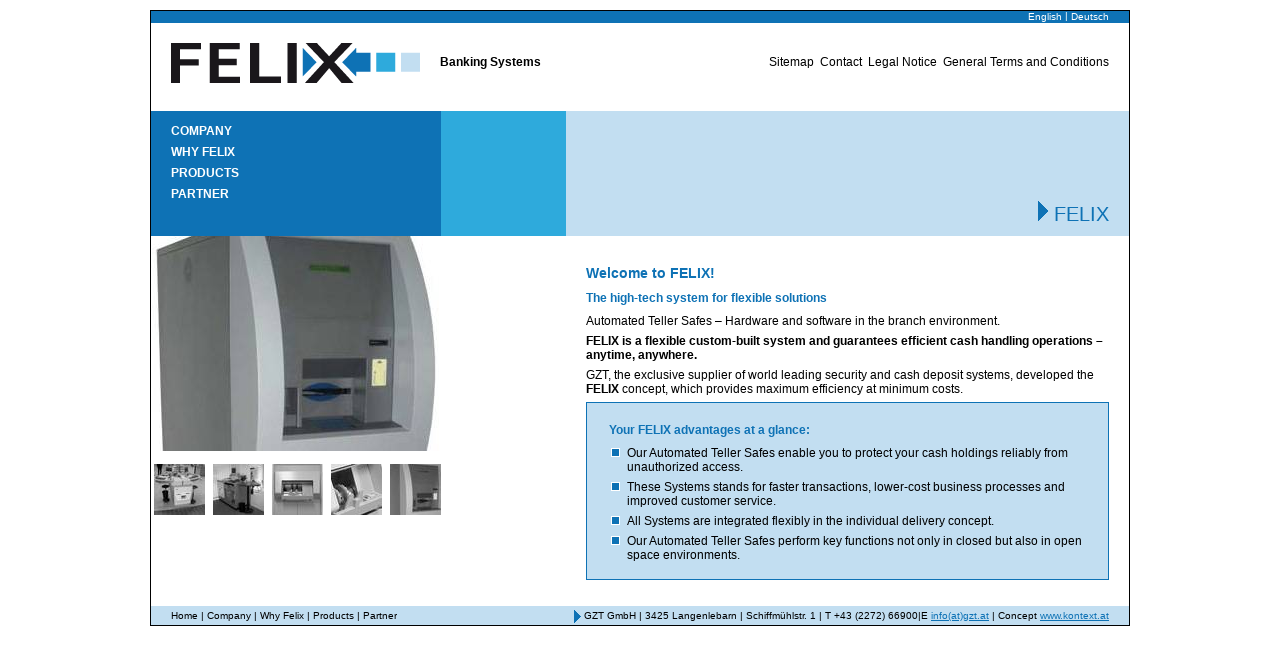

--- FILE ---
content_type: text/html; charset=utf-8
request_url: http://www.felix-gzt.at/
body_size: 4176
content:
<?xml version="1.0" encoding="utf-8"?>
<!DOCTYPE html
     PUBLIC "-//W3C//DTD XHTML 1.1//EN"
     "http://www.w3.org/TR/xhtml11/DTD/xhtml11.dtd">
<html xml:lang="en" xmlns="http://www.w3.org/1999/xhtml">
<head>

<meta http-equiv="Content-Type" content="text/html; charset=utf-8" />
<!-- 
	This website is powered by TYPO3 - inspiring people to share!
	TYPO3 is a free open source Content Management Framework initially created by Kasper Skaarhoj and licensed under GNU/GPL.
	TYPO3 is copyright 1998-2015 of Kasper Skaarhoj. Extensions are copyright of their respective owners.
	Information and contribution at http://typo3.org/
-->

<base href="http://www.felix-gzt.at/" />

<title>FELIX-GZT: FELIX</title>
<meta name="generator" content="TYPO3 4.5 CMS" />

<link rel="stylesheet" type="text/css" href="typo3temp/stylesheet_46bf0bd624.css?1717418861" media="all" />
<link rel="stylesheet" type="text/css" href="typo3conf/ext/hcdwthumbs/res/hcdwthumbs_style.css?1717113900" media="all" />



<script src="typo3conf/ext/hcdwthumbs/res/hcdwthumbs_scripts.js?1717113900" type="text/javascript"></script>
<script src="typo3temp/javascript_0b12553063.js?1717114056" type="text/javascript"></script>


<meta http-equiv="Content-Type" content="text/html; charset=UTF-8" />
	<link type="text/css" href="fileadmin/templates/felix/../common/css/helicon_css_base.css" rel="stylesheet" />
	<link type="text/css" href="fileadmin/templates/felix/css/felix_main_style.css" rel="stylesheet" />
<link rel="stylesheet" href="typo3conf/ext/perfectlightbox/res/css/slightbox.css" type="text/css" media="screen,projection" /><script type="text/javascript" src="typo3conf/ext/perfectlightbox/res/js/prototype-packed.js"></script>
<script type="text/javascript" src="typo3conf/ext/perfectlightbox/res/js/scriptaculousEffects-packed.js?load=effects"></script><script type="text/javascript" src="typo3conf/ext/perfectlightbox/res/js/lightbox-packed.js"></script><script type="text/javascript">	var borderSize = 10;
	var resizeSpeed = 400;
	var animate = true;
	var overlayOpacity = 0.8;
	var allowSave = false;
	var enableSlideshowAutoplay = true;
	var slideshowAutoclose = true;
	var slideshowInterval = 5000;
	var lllImage = 'Image';
	var lllOf = 'of';</script>
<script type="text/javascript">
/*<![CDATA[*/
var tx_hcdwthumbs_img_200_0__large = new Image(); tx_hcdwthumbs_img_200_0__large.src='typo3temp/pics/ce358d0f90.jpg';
var tx_hcdwthumbs_img_200_0__no = new Image(); tx_hcdwthumbs_img_200_0__no.src='typo3temp/GB/c09307b258.png';
var tx_hcdwthumbs_img_200_0__ro = new Image(); tx_hcdwthumbs_img_200_0__ro.src='typo3temp/GB/3942756f78.png';
var tx_hcdwthumbs_img_200_1__large = new Image(); tx_hcdwthumbs_img_200_1__large.src='typo3temp/pics/f359bcb3a6.jpg';
var tx_hcdwthumbs_img_200_1__no = new Image(); tx_hcdwthumbs_img_200_1__no.src='typo3temp/GB/c6566b3eef.png';
var tx_hcdwthumbs_img_200_1__ro = new Image(); tx_hcdwthumbs_img_200_1__ro.src='typo3temp/GB/442cc4765c.png';
var tx_hcdwthumbs_img_200_2__large = new Image(); tx_hcdwthumbs_img_200_2__large.src='typo3temp/pics/0a6c95b077.jpg';
var tx_hcdwthumbs_img_200_2__no = new Image(); tx_hcdwthumbs_img_200_2__no.src='typo3temp/GB/de3f6ba017.png';
var tx_hcdwthumbs_img_200_2__ro = new Image(); tx_hcdwthumbs_img_200_2__ro.src='typo3temp/GB/92e29fe700.png';
var tx_hcdwthumbs_img_200_3__large = new Image(); tx_hcdwthumbs_img_200_3__large.src='typo3temp/pics/5d7a21d742.jpg';
var tx_hcdwthumbs_img_200_3__no = new Image(); tx_hcdwthumbs_img_200_3__no.src='typo3temp/GB/74fc58a6a2.png';
var tx_hcdwthumbs_img_200_3__ro = new Image(); tx_hcdwthumbs_img_200_3__ro.src='typo3temp/GB/b54a0e2756.png';
var tx_hcdwthumbs_img_200_4__large = new Image(); tx_hcdwthumbs_img_200_4__large.src='typo3temp/pics/841b9c52aa.jpg';
var tx_hcdwthumbs_img_200_4__no = new Image(); tx_hcdwthumbs_img_200_4__no.src='typo3temp/GB/e337c7269f.png';
var tx_hcdwthumbs_img_200_4__ro = new Image(); tx_hcdwthumbs_img_200_4__ro.src='typo3temp/GB/53b1dab83f.png';

/*]]>*/
</script>

<script type="text/javascript">
	/*<![CDATA[*/
<!--
if (version == "n3") {
img45_6a84_0after_n=new Image(); img45_6a84_0after_n.src = "fileadmin/templates/felix/css/images/main-menu-level1-arrow-unselected.gif"; 
img45_6a84_0after_h=new Image(); img45_6a84_0after_h.src = "fileadmin/templates/felix/css/images/main-menu-level1-arrow-selected.gif"; 
img46_6a84_1after_n=new Image(); img46_6a84_1after_n.src = "fileadmin/templates/felix/css/images/main-menu-level1-arrow-unselected.gif"; 
img46_6a84_1after_h=new Image(); img46_6a84_1after_h.src = "fileadmin/templates/felix/css/images/main-menu-level1-arrow-selected.gif"; 
img119_7eb1_0after_n=new Image(); img119_7eb1_0after_n.src = "fileadmin/templates/felix/css/images/main-menu-level1-arrow-unselected.gif"; 
img119_7eb1_0after_h=new Image(); img119_7eb1_0after_h.src = "fileadmin/templates/felix/css/images/main-menu-level1-arrow-selected.gif"; 
img120_7eb1_1after_n=new Image(); img120_7eb1_1after_n.src = "fileadmin/templates/felix/css/images/main-menu-level1-arrow-unselected.gif"; 
img120_7eb1_1after_h=new Image(); img120_7eb1_1after_h.src = "fileadmin/templates/felix/css/images/main-menu-level1-arrow-selected.gif"; 
img121_7eb1_2after_n=new Image(); img121_7eb1_2after_n.src = "fileadmin/templates/felix/css/images/main-menu-level1-arrow-unselected.gif"; 
img121_7eb1_2after_h=new Image(); img121_7eb1_2after_h.src = "fileadmin/templates/felix/css/images/main-menu-level1-arrow-selected.gif"; 
img122_7eb1_3after_n=new Image(); img122_7eb1_3after_n.src = "fileadmin/templates/felix/css/images/main-menu-level1-arrow-unselected.gif"; 
img122_7eb1_3after_h=new Image(); img122_7eb1_3after_h.src = "fileadmin/templates/felix/css/images/main-menu-level1-arrow-selected.gif"; 
img123_7eb1_4after_n=new Image(); img123_7eb1_4after_n.src = "fileadmin/templates/felix/css/images/main-menu-level1-arrow-unselected.gif"; 
img123_7eb1_4after_h=new Image(); img123_7eb1_4after_h.src = "fileadmin/templates/felix/css/images/main-menu-level1-arrow-selected.gif"; 
img48_6a84_2after_n=new Image(); img48_6a84_2after_n.src = "fileadmin/templates/felix/css/images/main-menu-level1-arrow-unselected.gif"; 
img48_6a84_2after_h=new Image(); img48_6a84_2after_h.src = "fileadmin/templates/felix/css/images/main-menu-level1-arrow-selected.gif"; 
img62_ece4_0after_n=new Image(); img62_ece4_0after_n.src = "fileadmin/templates/felix/css/images/main-menu-level1-arrow-unselected.gif"; 
img62_ece4_0after_h=new Image(); img62_ece4_0after_h.src = "fileadmin/templates/felix/css/images/main-menu-level1-arrow-selected.gif"; 
img63_65c6_0after_n=new Image(); img63_65c6_0after_n.src = "fileadmin/templates/felix/css/images/main-menu-level1-arrow-unselected.gif"; 
img63_65c6_0after_h=new Image(); img63_65c6_0after_h.src = "fileadmin/templates/felix/css/images/main-menu-level1-arrow-selected.gif"; 
img50_ece4_1after_n=new Image(); img50_ece4_1after_n.src = "fileadmin/templates/felix/css/images/main-menu-level1-arrow-unselected.gif"; 
img50_ece4_1after_h=new Image(); img50_ece4_1after_h.src = "fileadmin/templates/felix/css/images/main-menu-level1-arrow-selected.gif"; 
img51_5978_0after_n=new Image(); img51_5978_0after_n.src = "fileadmin/templates/felix/css/images/main-menu-level1-arrow-unselected.gif"; 
img51_5978_0after_h=new Image(); img51_5978_0after_h.src = "fileadmin/templates/felix/css/images/main-menu-level1-arrow-selected.gif"; 
img113_5978_1after_n=new Image(); img113_5978_1after_n.src = "fileadmin/templates/felix/css/images/main-menu-level1-arrow-unselected.gif"; 
img113_5978_1after_h=new Image(); img113_5978_1after_h.src = "fileadmin/templates/felix/css/images/main-menu-level1-arrow-selected.gif"; 
img65_5978_2after_n=new Image(); img65_5978_2after_n.src = "fileadmin/templates/felix/css/images/main-menu-level1-arrow-unselected.gif"; 
img65_5978_2after_h=new Image(); img65_5978_2after_h.src = "fileadmin/templates/felix/css/images/main-menu-level1-arrow-selected.gif"; 
img49_6a84_3after_n=new Image(); img49_6a84_3after_n.src = "fileadmin/templates/felix/css/images/main-menu-level1-arrow-unselected.gif"; 
img49_6a84_3after_h=new Image(); img49_6a84_3after_h.src = "fileadmin/templates/felix/css/images/main-menu-level1-arrow-selected.gif";
}
// -->
	/*]]>*/
</script>

<script type="text/javascript">
	/*<![CDATA[*/
<!--
// JS function for mouse-over
	function over(name,imgObj)	{	//
		if (version == "n3" && document[name]) {document[name].src = eval(name+"_h.src");}
		else if (document.getElementById && document.getElementById(name)) {document.getElementById(name).src = eval(name+"_h.src");}
		else if (imgObj)	{imgObj.src = eval(name+"_h.src");}
	}
		// JS function for mouse-out
	function out(name,imgObj)	{	//
		if (version == "n3" && document[name]) {document[name].src = eval(name+"_n.src");}
		else if (document.getElementById && document.getElementById(name)) {document.getElementById(name).src = eval(name+"_n.src");}
		else if (imgObj)	{imgObj.src = eval(name+"_n.src");}
	}

// -->
	/*]]>*/
</script>
</head>
<body>

    <div id="main-body">
      <div id="top-bar">
        <div id="language-menu-bar">
          <div id="language-menu-area">


	<!--

		BEGIN: Content of extension "sr_language_menu", plugin "tx_srlanguagemenu_pi1"

	-->
	<div class="tx-srlanguagemenu-pi1">
		
		
		
				<div class="CUR"><a href="">English</a></div>
			
				 <div class="SPC">&nbsp;&#124;&nbsp;</div> <div class="NO"><a href="de/">Deutsch</a></div>
			
	
	</div>
	
	<!-- END: Content of extension "sr_language_menu", plugin "tx_srlanguagemenu_pi1" -->

	</div>
          <div class="clear-both"></div>
        </div>
        <div id="company-logo-area"><a href="" ><img src="fileadmin/templates/felix/css/images/felix-logo.png" width="249" height="40" class="company-logo" alt="" /></a></div>
        <div id="company-logo-subtitle">Banking Systems</div>
        <div id="service-menu-area"><ul class="inline-menu"><li>&nbsp;&nbsp;<a href="service/sitemap/" onfocus="blurLink(this);"  >Sitemap</a></li><li>&nbsp;&nbsp;<a href="service/contact/" onfocus="blurLink(this);"  >Contact</a></li><li>&nbsp;&nbsp;<a href="service/legal-notice/" onfocus="blurLink(this);"  >Legal Notice</a></li><li>&nbsp;&nbsp;<a href="service/general-terms-and-conditions/" onfocus="blurLink(this);"  >General Terms and Conditions</a></li></ul></div>
      </div>
      <div id="main-area">
        <div id="column-left">
          <div id="main-menu-area">
            <ul id="main-menu" class="main-menu-level1"><li><a href="company/" onfocus="blurLink(this);" onmouseover="over('img45_6a84_0after');" onmouseout="out('img45_6a84_0after');"  >Company</a>&#32;<img src="fileadmin/templates/felix/css/images/main-menu-level1-arrow-unselected.gif" width="7" height="14" id="img45_6a84_0after" alt="" /></li><li><a href="why-felix/simple-easy/" onfocus="blurLink(this);" onmouseover="over('img46_6a84_1after');" onmouseout="out('img46_6a84_1after');"  >Why Felix</a>&#32;<img src="fileadmin/templates/felix/css/images/main-menu-level1-arrow-unselected.gif" width="7" height="14" id="img46_6a84_1after" alt="" /><ul class="main-menu-level2"><li><a href="why-felix/simple-easy/" onfocus="blurLink(this);" onmouseover="over('img119_7eb1_0after');" onmouseout="out('img119_7eb1_0after');"  >Simple & easy</a>&#32;<img src="fileadmin/templates/felix/css/images/main-menu-level1-arrow-unselected.gif" width="7" height="14" id="img119_7eb1_0after" alt="" /></li><li><a href="why-felix/profitability/" onfocus="blurLink(this);" onmouseover="over('img120_7eb1_1after');" onmouseout="out('img120_7eb1_1after');"  >Profitability </a>&#32;<img src="fileadmin/templates/felix/css/images/main-menu-level1-arrow-unselected.gif" width="7" height="14" id="img120_7eb1_1after" alt="" /></li><li><a href="why-felix/security/" onfocus="blurLink(this);" onmouseover="over('img121_7eb1_2after');" onmouseout="out('img121_7eb1_2after');"  >Security</a>&#32;<img src="fileadmin/templates/felix/css/images/main-menu-level1-arrow-unselected.gif" width="7" height="14" id="img121_7eb1_2after" alt="" /></li><li><a href="why-felix/design/" onfocus="blurLink(this);" onmouseover="over('img122_7eb1_3after');" onmouseout="out('img122_7eb1_3after');"  >Design</a>&#32;<img src="fileadmin/templates/felix/css/images/main-menu-level1-arrow-unselected.gif" width="7" height="14" id="img122_7eb1_3after" alt="" /></li><li><a href="why-felix/connectivity/" onfocus="blurLink(this);" onmouseover="over('img123_7eb1_4after');" onmouseout="out('img123_7eb1_4after');"  >Connectivity</a>&#32;<img src="fileadmin/templates/felix/css/images/main-menu-level1-arrow-unselected.gif" width="7" height="14" id="img123_7eb1_4after" alt="" /></li></ul></li><li><a href="products/" onfocus="blurLink(this);" onmouseover="over('img48_6a84_2after');" onmouseout="out('img48_6a84_2after');"  >Products</a>&#32;<img src="fileadmin/templates/felix/css/images/main-menu-level1-arrow-unselected.gif" width="7" height="14" id="img48_6a84_2after" alt="" /><ul class="main-menu-level2"><li><a href="products/felix-sb/felix-0073-self-operation-dispenser-for-coins-and-notes/" onfocus="blurLink(this);" onmouseover="over('img62_ece4_0after');" onmouseout="out('img62_ece4_0after');"  >Felix SB</a>&#32;<img src="fileadmin/templates/felix/css/images/main-menu-level1-arrow-unselected.gif" width="7" height="14" id="img62_ece4_0after" alt="" /><ul class="main-menu-level3"><li><a href="products/felix-sb/felix-0073-self-operation-dispenser-for-coins-and-notes/" onfocus="blurLink(this);" onmouseover="over('img63_65c6_0after');" onmouseout="out('img63_65c6_0after');"  >Felix 0073</a>&#32;<img src="fileadmin/templates/felix/css/images/main-menu-level1-arrow-unselected.gif" width="7" height="14" id="img63_65c6_0after" alt="" /></li></ul></li><li><a href="products/felix-akt/felix-2000/" onfocus="blurLink(this);" onmouseover="over('img50_ece4_1after');" onmouseout="out('img50_ece4_1after');"  >Felix AKT</a>&#32;<img src="fileadmin/templates/felix/css/images/main-menu-level1-arrow-unselected.gif" width="7" height="14" id="img50_ece4_1after" alt="" /><ul class="main-menu-level3"><li><a href="products/felix-akt/felix-2000/" onfocus="blurLink(this);" onmouseover="over('img51_5978_0after');" onmouseout="out('img51_5978_0after');"  >Felix 2000</a>&#32;<img src="fileadmin/templates/felix/css/images/main-menu-level1-arrow-unselected.gif" width="7" height="14" id="img51_5978_0after" alt="" /></li><li><a href="products/felix-akt/felix-2002/" onfocus="blurLink(this);" onmouseover="over('img113_5978_1after');" onmouseout="out('img113_5978_1after');"  >Felix 2002</a>&#32;<img src="fileadmin/templates/felix/css/images/main-menu-level1-arrow-unselected.gif" width="7" height="14" id="img113_5978_1after" alt="" /></li><li><a href="products/felix-akt/felix-6006/" onfocus="blurLink(this);" onmouseover="over('img65_5978_2after');" onmouseout="out('img65_5978_2after');"  >Felix 6006</a>&#32;<img src="fileadmin/templates/felix/css/images/main-menu-level1-arrow-unselected.gif" width="7" height="14" id="img65_5978_2after" alt="" /></li></ul></li></ul></li><li><a href="partner/" onfocus="blurLink(this);" onmouseover="over('img49_6a84_3after');" onmouseout="out('img49_6a84_3after');"  >Partner</a>&#32;<img src="fileadmin/templates/felix/css/images/main-menu-level1-arrow-unselected.gif" width="7" height="14" id="img49_6a84_3after" alt="" /></li></ul>
          </div>
          <img src="typo3temp/pics/fd91912c56.jpg" width="290" height="215" id="large-gallery-image" alt="" />
          <div class="clear-and-space-v-10px"></div>
          <div id="links-and-thumbnails">
            
            
	<!--  CONTENT ELEMENT, uid:200/list [begin] -->
		<div id="c200" class="csc-default" >
		<!--  Plugin inserted: [begin] -->
			<img src="typo3temp/GB/c09307b258.png" width="51" height="51" class="tx-hcdwthumbs-pi1-thumbnail-image" id="tx-hcdwthumbs-pi1-thumbnail-200-0" onmouseover="this.src='typo3temp/GB/3942756f78.png'" onmouseout="this.src='typo3temp/GB/c09307b258.png'" onclick="tx_hcdwthumbs_changeImage('large-gallery-image', tx_hcdwthumbs_img_200_0__large.src);" alt="" /><img src="typo3temp/GB/c6566b3eef.png" width="51" height="51" class="tx-hcdwthumbs-pi1-thumbnail-image" id="tx-hcdwthumbs-pi1-thumbnail-200-1" onmouseover="this.src='typo3temp/GB/442cc4765c.png'" onmouseout="this.src='typo3temp/GB/c6566b3eef.png'" onclick="tx_hcdwthumbs_changeImage('large-gallery-image', tx_hcdwthumbs_img_200_1__large.src);" alt="" /><img src="typo3temp/GB/de3f6ba017.png" width="51" height="51" class="tx-hcdwthumbs-pi1-thumbnail-image" id="tx-hcdwthumbs-pi1-thumbnail-200-2" onmouseover="this.src='typo3temp/GB/92e29fe700.png'" onmouseout="this.src='typo3temp/GB/de3f6ba017.png'" onclick="tx_hcdwthumbs_changeImage('large-gallery-image', tx_hcdwthumbs_img_200_2__large.src);" alt="" /><img src="typo3temp/GB/74fc58a6a2.png" width="51" height="51" class="tx-hcdwthumbs-pi1-thumbnail-image" id="tx-hcdwthumbs-pi1-thumbnail-200-3" onmouseover="this.src='typo3temp/GB/b54a0e2756.png'" onmouseout="this.src='typo3temp/GB/74fc58a6a2.png'" onclick="tx_hcdwthumbs_changeImage('large-gallery-image', tx_hcdwthumbs_img_200_3__large.src);" alt="" /><img src="typo3temp/GB/e337c7269f.png" width="51" height="51" class="tx-hcdwthumbs-pi1-thumbnail-image" id="tx-hcdwthumbs-pi1-thumbnail-200-4" onmouseover="this.src='typo3temp/GB/53b1dab83f.png'" onmouseout="this.src='typo3temp/GB/e337c7269f.png'" onclick="tx_hcdwthumbs_changeImage('large-gallery-image', tx_hcdwthumbs_img_200_4__large.src);" alt="" />
		<!--  Plugin inserted: [end] -->
			</div>
	<!--  CONTENT ELEMENT, uid:200/list [end] -->
		
          </div>
          <div class="clear-and-space-v-20px"></div>
        </div>
        <div id="column-middle">
          <div id="main-menu-level2-placeholder">
          </div>
        </div>
        <div id="column-right">
          <div id="page-title-area">
            <div id="page-title-text"><h1><img src="fileadmin/templates/felix/css/images/title-arrow.gif" alt="" title="">&#32;FELIX</h1></div>
          </div>
          <div id="content-area">
	<!--  CONTENT ELEMENT, uid:243/text [begin] -->
		<div id="c243" class="csc-default" >
		<!--  Text: [begin] -->
			<h2>Welcome to FELIX!</h2>
<h3>The high-tech system for flexible solutions</h3>
<p>Automated Teller Safes – Hardware and software in the branch environment.<strong> </strong></p>
<p><strong>FELIX is a flexible custom-built system and guarantees efficient cash handling operations – anytime, anywhere.</strong></p>
<p>GZT, the exclusive supplier of world leading security and cash deposit systems, developed the <strong>FELIX</strong> concept, which provides maximum efficiency at minimum costs.</p><table class="hc-edit-attention" style="width: 100%;" border="0" cellspacing="10"> <tbody> <tr> <td> <h3>Your <strong>FELIX </strong>advantages at a glance:</h3> <ul> <li>Our Automated Teller Safes enable you to protect your cash holdings reliably from unauthorized access.</li> <li>These Systems stands for faster transactions, lower-cost business processes and improved customer service.</li> <li>All Systems are integrated flexibly in the individual delivery concept.</li> <li>Our Automated Teller Safes perform key functions not only in closed but also in open space environments.</li> </ul> </td> </tr> </tbody> </table>
		<!--  Text: [end] -->
			</div>
	<!--  CONTENT ELEMENT, uid:243/text [end] -->
		</div>
        </div>
        <div id="footer-bar">
          <div id="footer-quickmenu-area">
            <ul class="inline-menu"><li><a href="" >Home</a>&#32;</li><li>&#124;&#32;<a href="company/" onfocus="blurLink(this);"  >Company</a>&#32;</li><li class="menu-subpage">&#124;&#32;<a href="why-felix/simple-easy/" onfocus="blurLink(this);"  >Why Felix</a>&#32;</li><li class="menu-subpage">&#124;&#32;<a href="products/" onfocus="blurLink(this);"  >Products</a>&#32;</li><li>&#124;&#32;<a href="partner/" onfocus="blurLink(this);"  >Partner</a>&#32;</li></ul>
          </div>
          <div id="footer-contact"><img src="fileadmin/templates/felix/css/images/footer-arrow.gif" width="7" height="13" alt="" />&#32;GZT GmbH &#124; 3425 Langenlebarn &#124; Schiffmühlstr. 1 &#124; T +43 (2272) 66900&#124;E <a href="javascript:linkTo_UnCryptMailto('nbjmup+jogpAhau/bu');" >info(at)gzt.at</a> &#124; Concept <a href="http://www.kontext.at" target="_blank" >www.kontext.at</a></div>
        </div>
      </div>
    </div>




</body>
</html>

--- FILE ---
content_type: text/css
request_url: http://www.felix-gzt.at/typo3conf/ext/hcdwthumbs/res/hcdwthumbs_style.css?1717113900
body_size: 238
content:
/* 
    Document   : hcdwthumbs_style.css
    Created on : 09.12.2009, 09:49:53
    Author     : andreas
    Description:
        Purpose of the stylesheet follows.
*/

/* 
   TODO customize this sample style
   Syntax recommendation http://www.w3.org/TR/REC-CSS2/
*/

root { 
    display: block;
}



--- FILE ---
content_type: text/css
request_url: http://www.felix-gzt.at/fileadmin/templates/common/css/helicon_css_base.css
body_size: 445
content:
/* 
    Document   : helicon-css-reset
    Created on : 14.12.2009, 05:43:17
    Author     : Andreas Prucha, Helicon Software Development
    Description:
        Basic Reset of all CSS elements
*/


* {
  margin: 0px;
  padding: 0px;
}

q:before,q:after 
{
  content:'';
}

abbr,acronym { 
  border: 0;
}

p, dl, multicol {
  display: block;
  margin: 0.5em 0;
}

blockquote {
  display: block;
  margin: 0.5em 40px;
}

address {
  display: block;
  font-style: italic;
  margin: 0.5em 40px;
}

blockquote[type=cite] {
  display: block;
  margin: 0.5em 0px;
  -moz-padding-start: 1em;
  -moz-border-start: solid;
  border-color: blue;
  border-width: thin;
}

h1 {
  display: block;
  font-size: 1.6em;
  font-weight: bold;
  margin: 0.5em 0;
}

h2 {
  display: block;
  font-size: 1.4em;
  font-weight: bold;
  margin: 0.65em 0;
}

h3 {
  display: block;
  font-size: 1.2em;
  font-weight: bold;
  margin: 0.75em 0;
}

h4 {
  display: block;
  font-size: 1.0em;
  font-weight: bold;
  margin: 0.75em 0;
}

h5 {
  display: block;
  font-size: 0.80em;
  font-weight: bold;
  margin: 0.75em 0;
}

h6 {
  display: block;
  font-size: 0.70em;
  font-weight: bold;
  margin: 0.75em 0;
}



li {
  margin: 0.5em 0;
}






--- FILE ---
content_type: text/css
request_url: http://www.felix-gzt.at/fileadmin/templates/felix/css/felix_main_style.css
body_size: 2034
content:
/*

color scheme:
dark blue: 0e72b5
medium blue: 2eaadc
light blue: c2def1

*/

.clear-both
{
  clear: both;
  width: 1px;
  height: 1px;
  overflow: visible;
}

.clear-and-space-v-10px
{
  clear: both;
  float: none;
  height: 10px;
  overflow: hidden;
}

.clear-and-space-v-20px
{
  clear: both;
  float: none;
  height: 20px;
  overflow: hidden;
}

/*
General Browser Reset
*/

* {
  margin: 0px;
  padding: 0px;
}

body
{
  text-align: center; /* IE Hack to center the main-body */
  padding: 0px;
  margin-left: 0px;
  margin-right: 0px;
  margin-top: 10px;
  margin-bottom: 0px;
  font-family: Verdana, sans-serif;
  font-size: 12px;
}

a,
a:link,
a:hover,
a:active,
a:visited
{
  color: #0e72b5;
}

/*
Standard Lists - use a Square
*/

ul {
	margin: 0px;
        padding: 0px 0px 0px 1.5em;
        list-style-image: url('images/list-square.gif');
        list-style-position: outside;
}

ul li {
        padding: 0px;
	margin: 0.5em 0px;
        list-style-image: url('images/list-square.gif');
        list-style-position: outside;
}


/*
Überschriften
*/

h1
{
  font-size: 1.4em;
  font-weight: bold;
  color: #0e72b5;
}

h2
{
  font-size: 1.2em;
  font-weight: bold;
  color: #0e72b5;
}

h3
{
  font-size: 1.0em;
  font-weight: bold;
  color: #0e72b5;
}

#main-body
{
  text-align: left;
  margin-left: auto;
  margin-right: auto;
  width: 978px;
  border: 1px solid black;
}

/*
  Inline Menu
*/

ul.inline-menu
{
  list-style: none;
  display: inline;
  padding: 0px;
  margin: 0px;
}

ul.inline-menu li
{
  list-style: none;
  display: inline;
  padding: 0px;
  margin: 0px;
}

ul.inline-menu a,
ul.inline-menu a:link,
ul.inline-menu a:active,
ul.inline-menu a:visited
{
  color: #000000;
  text-decoration: none;
}

ul.inline-menu a:hover
{
  text-decoration: underline;
}

#top-bar
{
  height: 100px;
  overflow: hidden;
}

#main-area
{
  background-attachment: scroll;
  background-image: url('images/main-area-background.png');
  background-position: top;
  background-repeat: no-repeat;
}

#language-menu-bar
{
  background-color: #0e72b5 ;
}

#language-menu-area
{
  float: right;
  margin-right: 20px;
  color: #FFFFFF;
  font-weight: 100;
}

#language-menu-area .tx-srlanguagemenu-pi1 a,
#language-menu-area .tx-srlanguagemenu-pi1 a:link,
#language-menu-area .tx-srlanguagemenu-pi1 a:hover,
#language-menu-area .tx-srlanguagemenu-pi1 a:active,
#language-menu-area .tx-srlanguagemenu-pi1 a:visited
{
  color: #FFFFFF;
  font-weight: inherit;
}

#language-menu-area .tx-srlanguagemenu-pi1 a:hover
{
  text-decoration: underline;
}

#language-menu-area .tx-srlanguagemenu-pi1 .CUR,
#language-menu-area .tx-srlanguagemenu-pi1 .SPC,
#language-menu-area .tx-srlanguagemenu-pi1 .NO,
#language-menu-area .tx-srlanguagemenu-pi1 .ACT
{
  color: inherit;
  font-weight: normal;
}

#language-menu-area .tx-srlanguagemenu-pi1 .CUR
{
  font-weight: bolder;
}


#company-logo-area
{
  float: left;
  margin-left: 20px;
  font-size: 40px;
}

#company-logo-area img,
#company-logo-area a img
{
  padding: 0px;
  margin-left:  0px;
  margin-top: 20px;
  margin-right: 20px;
  margin-bottom: 0px;
  border: none;
}

#company-logo-subtitle
{
  /* Floating */
  float: left;
  /* Marings and Size */
  margin-top: 32px;
  /* Font and Text definition */
  vertical-align: middle;
  font-weight: bold;
}

#service-menu-area
{
  float: right;
  margin-right: 20px;
  text-align: right;
  vertical-align: middle;
  margin-top: 32px;
}

#service-menu-area .inline-menu
{
  font-weight: normal;
  text-align: right;
}

#column-left
{
  float: left;
  width: 290px;
}

#column-middle
{
  float: left;
  width: 125px;
}

#column-right
{
  float: right;
  width: 563px;
}

#main-menu-area,
#main-menu-level2-placeholder,
#page-title-area
{
  height: 125px;
}

#main-menu-area
{
  background-color: #0e72b5;
  padding-top: 20px; 
}

#main-menu-level2-placeholder
{
  background-color: #2eaadc;
}

#page-title-area
{
  position: relative;
  background-color: #c2def1;
  text-align: right;
}

#page-title-text
{
  text-align: right;
  color: #0e72b5;
  border: 0px;
  padding: 0px;
  padding-right: 20px;
  position: absolute;
  bottom: 0px;
  right: 0px;
  height: auto;
}

#page-title-text h1
{
  font-size: 20px;
  font-weight: normal;
}

#page-title-text h1.supertitle
{
  font-size: 16px;
  font-weight: bold;
}

/*
Content Area and Text styles
*/

#content-area
{
  padding: 20px;
}

/*
Footer
*/


#footer-bar
{
  background-color: #c2def1;
  float: none;
  clear: both;
  height: 15px;
  line-height: 1.5em;
  padding-left: 20px;
  padding-right: 20px;
  padding-top: 2px;
  padding-bottom: 2px;
  font-size: 10px;
  letter-spacing: -0px;
  font-family: Arial, Helvetica, sans-serif;
  vertical-align: middle;
  overflow: hidden;
}

#footer-bar img
{
  vertical-align: middle;
}

#footer-quickmenu-area
{
  text-align: left;
  margin: 0px;
  padding: 0px;
  float: left;
  height: 15px;
  vertical-align: middle;
  overflow: hidden;
}

#footer-contact
{
  text-align: right;
  margin: 0px;
  padding: 0px;
  float: right;
  height: 15px;
  vertical-align: middle;
}

#main-menu-area
{
  padding-top: 10px;
  height: 115px;
}

#main-menu
{
  position: relative;
  z-index: 1;
}

#main-menu, #main-menu ul
{
  list-style: none;
  list-style-image: none;
  margin: 0px;
  padding: 0px;
}

#main-menu
{
  color: #FFFFFF;
  font-weight: bold;
  font-size: 12px;
  text-transform: uppercase;
  margin: 0px;
  padding: 0px;
  padding-left: 20px;
  width: 270px;
  line-height: 1em;
  vertical-align: middle;
}

#main-menu img,
#main-menu img a,
#main-menu img a:link,
#main-menu img a:hover,
#main-menu img a:active,
#main-menu img a:visited
{
  border: none;
  vertical-align: middle;
}

#main-menu a,
#main-menu a:link,
#main-menu a:active,
#main-menu a:hover,
#main-menu a:visited
{
  color: #FFFFFF;
  text-decoration: none;
}

#main-menu a:hover
{
  text-decoration: underline;
}


#main-menu li 
{
  display: block;
  list-style: none;
  list-style-image: none;
  padding: 4px 0px 3px 0px;
  margin: 0px;
}

#main-menu li ul
{
  list-style: none;
  background-color: #2eaadc;
  position: absolute;
  display: none;
  width: 125px;
  left: 290px;
  top: 0px;
}

#main-menu li:hover ul
{
  display:block;
}

#main-menu ul.main-menu-level2
{
  min-height: 115px;
}

#main-menu li ul li
{
  padding-left: 5px;
  padding-right: 2px;
}

#main-menu li ul li ul
{
  position: static;
  height: auto;
  width: auto;
  left: auto;
  top: auto;
}

#links-and-thumbnails
{
  margin-left: -8px;
}

#special-page-links
{
  width: 200px;
  min-height: 200px;
  float: left;
  padding-left: 28px;
  overflow: hidden;
}

#image-thumbnails
{
  float: right;
}

.tx-hcdwthumbs-pi1-thumbnail-image
{
  float: right;
  margin-top: 0px;
  margin-right: 0px;
  margin-left: 8px;
  margin-bottom: 8px;
}

/*
* Content Styles
*/

.hc-edit-attention
{
    margin-top: 0.5em;
    margin-bottom: 0.5em;
    border: none;
    border: 1px #0e72b5 solid;
    background-color: #c2def1;
    padding: 0px;
    padding-left: 1em;
    padding-right: 1em;
    padding-top: 0.1em;
    padding-bottom: 0.1em;
}


/*
* Form Style
*/

/*
input, select
{
    border:
}
*/


/* Forms */

input, select, textarea
{
    border: 1px #2eaadc solid;
    background: #FFFFFF;
    padding: 2px;
    margin: 2px;
}

.tx-powermail-pi1 fieldset
{
    border: none;
    margin: 0px;
    padding: 0px;
    margin-top: 0.2em;
    margin-top: 0.2em;
    background: none;
/*    border-top: 1px #e41770 dotted; */
}

.fieldset.tx-powermail-pi1_fieldset div.even
{
	background: none;
}

.tx-powermail-pi1 fieldset legend
{
    margin: 0px;
    padding: 0px;
    margin-bottom: 1em;
    font-weight: bold;
    color: #000000;
}

.tx-powermail-pi1 .tx_powermail_pi1_fieldwrap_html
{
    margin-top: 0.2em;
    margin-bottom: 0.2em;
}

.tx-powermail-pi1 label
{
    display: inline-block;
    width: 200px;
}

fieldset.button-fieldset div
{
    display: inline;
    padding-right: 1em;
}

.tx-powermail-pi1 .control-indented
{
    margin-left: 205px;
}

fieldset.fieldset-no-frame
{
    border: none;
}

fieldset.fieldset-no-frame legend
{
    display: none;
}

/*
Search Form
*/

.tx-indexedsearch-searchbox input,
.tx-indexedsearch-searchbox select
{
    width: 15em
}







--- FILE ---
content_type: application/javascript
request_url: http://www.felix-gzt.at/typo3conf/ext/perfectlightbox/res/js/prototype-packed.js
body_size: 12527
content:
eval(function(p,a,c,k,e,r){e=function(c){return(c<a?'':e(parseInt(c/a)))+((c=c%a)>35?String.fromCharCode(c+29):c.toString(36))};if(!''.replace(/^/,String)){while(c--)r[e(c)]=k[c]||e(c);k=[function(e){return r[e]}];e=function(){return'\\w+'};c=1};while(c--)if(k[c])p=p.replace(new RegExp('\\b'+e(c)+'\\b','g'),k[c]);return p}('m 17={5N:"1.5.0",5K:{5t:!!J.48},3Y:"(?:<4M.*?>)((\\n|\\r|.)*?)(?:</4M>)",2y:7(){},K:7(x){k x}};m 1j={1h:7(){k 7(){6.1C.1R(6,O)}}};m 1q=N B();B.v=7(a,b){U(m c 1J b){a[c]=b[c]}k a};B.v(B,{Y:7(a){1u{l(a===V){k"V"}l(a===Q){k"Q"}k a.Y?a.Y():a.1L()}1A(e){l(e 9u 9o){k"..."}1V e;}},6t:7(a){m b=[];U(m c 1J a){b.G(c)}k b},1E:7(a){m b=[];U(m c 1J a){b.G(a[c])}k b},3s:7(a){k B.v({},a)}});4P.C.1i=7(){m a=6,1W=$A(O),4E=1W.4A();k 7(){k a.1R(4E,1W.1s($A(O)))}};4P.C.8z=7(b){m c=6,1W=$A(O),b=1W.4A();k 7(a){k c.1R(b,[(a||1d.8g)].1s(1W).1s($A(O)))}};B.v(89.C,{88:7(){m a=6.1L(16);l(6<16){k"0"+a}k a},5G:7(){k 6+1},7V:7(a){$R(0,6,14).P(a);k 6}});m 7F={7z:7(){m a;U(m i=0,u=O.u;i<u;i++){m b=O[i];1u{a=b();15}1A(e){}}k a}};m 7f=1j.1h();7f.C={1C:7(a,b){6.2R=a;6.2x=b;6.4d=11;6.2z()},2z:7(){6.2V=6V(6.2w.1i(6),6.2x*5b)},59:7(){l(!6.2V){k}9A(6.2V);6.2V=Q},2w:7(){l(!6.4d){1u{6.4d=14;6.2R(6)}9x{6.4d=11}}}};1M.54=7(a){k a==Q?"":1M(a)};B.v(1M.C,{1N:7(a,b){m c="",2h=6,I;b=O.9j.4W(b);1e(2h.u>0){l(I=2h.I(a)){c+=2h.2Q(0,I.6r);c+=1M.54(b(I));2h=2h.2Q(I.6r+I[0].u)}12{c+=2h,2h=""}}k c},97:7(b,c,d){c=6.1N.4W(c);d=d===V?1:d;k 6.1N(b,7(a){l(--d<0){k a[0]}k c(a)})},93:7(a,b){6.1N(a,b);k 6},91:7(a,b){a=a||30;b=b===V?"...":b;k 6.u>a?6.2Q(0,a-b.u)+b:6},3D:7(){k 6.1P(/^\\s+/,"").1P(/\\s+$/,"")},6f:7(){k 6.1P(/<\\/?[^>]+>/3O,"")},1Y:7(){k 6.1P(N 4l(17.3Y,"68"),"")},64:7(){m b=N 4l(17.3Y,"68");m c=N 4l(17.3Y,"8O");k(6.I(b)||[]).1k(7(a){k(a.I(c)||["",""])[1]})},2M:7(){k 6.64().1k(7(a){k 4z(a)})},8E:7(){m a=J.3g("3E");m b=J.8m(6);a.4w(b);k a.20},8d:7(){m c=J.3g("3E");c.20=6.6f();k c.23[0]?(c.23.u>1?$A(c.23).1T("",7(a,b){k a+b.3B}):c.23[0].3B):""},4G:7(e){m f=6.3D().I(/([^?#]*)(#.*)?$/);l(!f){k{}}k f[1].2C(e||"&").1T({},7(a,b){l((b=b.2C("="))[0]){m c=80(b[0]);m d=b[1]?80(b[1]):V;l(a[c]!==V){l(a[c].2r!=1p){a[c]=[a[c]]}l(d){a[c].G(d)}}12{a[c]=d}}k a})},1U:7(){k 6.2C("")},5G:7(){k 6.2Q(0,6.u-1)+1M.aY(6.aT(6.u-1)+1)},5C:7(){m a=6.2C("-"),5B=a.u;l(5B==1){k a[0]}m b=6.3V(0)=="-"?a[0].3V(0).1B()+a[0].5w(1):a[0];U(m i=1;i<5B;i++){b+=a[i].3V(0).1B()+a[i].5w(1)}k b},7C:7(){k 6.3V(0).1B()+6.5w(1).1z()},aI:7(){k 6.1N(/::/,"/").1N(/([A-Z]+)([A-Z][a-z])/,"#{1}3y#{2}").1N(/([a-z\\d])([A-Z])/,"#{1}3y#{2}").1N(/-/,"3y").1z()},az:7(){k 6.1N(/3y/,"-")},Y:7(a){m b=6.1P(/\\\\/g,"\\\\\\\\");l(a){k"\\""+b.1P(/"/g,"\\\\\\"")+"\\""}12{k"\'"+b.1P(/\'/g,"\\\\\'")+"\'"}}});1M.C.1N.4W=7(b){l(1f b=="7"){k b}m c=N 3t(b);k 7(a){k c.48(a)}};1M.C.an=1M.C.4G;m 3t=1j.1h();3t.7a=/(^|.|\\r|\\n)(#\\{(.*?)\\})/;3t.C={1C:7(a,b){6.79=a.1L();6.78=b||3t.7a},48:7(c){k 6.79.1N(6.78,7(a){m b=a[1];l(b=="\\\\"){k a[2]}k b+1M.54(c[a[3]])})}};m $15=N B();m $4c=N B();m 1w={P:7(b){m c=0;1u{6.29(7(a){1u{b(a,c++)}1A(e){l(e!=$4c){1V e;}}})}1A(e){l(e!=$15){1V e;}}k 6},74:7(a,b){m c=-a,5h=[],5g=6.1U();1e((c+=a)<5g.u){5h.G(5g.2Q(c,c+a))}k 5h.1k(b)},5m:7(c){m d=14;6.P(7(a,b){d=d&&!!(c||17.K)(a,b);l(!d){1V $15;}});k d},9T:7(c){m d=11;6.P(7(a,b){l(d=!!(c||17.K)(a,b)){1V $15;}});k d},6U:7(c){m d=[];6.P(7(a,b){d.G((c||17.K)(a,b))});k d},6T:7(c){m d;6.P(7(a,b){l(c(a,b)){d=a;1V $15;}});k d},6S:7(c){m d=[];6.P(7(a,b){l(c(a,b)){d.G(a)}});k d},9J:7(d,e){m f=[];6.P(7(a,b){m c=a.1L();l(c.I(d)){f.G((e||17.K)(a,b))}});k f},19:7(b){m c=11;6.P(7(a){l(a==b){c=14;1V $15;}});k c},9E:7(b,c){c=c===V?Q:c;k 6.74(b,7(a){1e(a.u<b){a.G(c)}k a})},1T:7(c,d){6.P(7(a,b){c=d(c,a,b)});k c},9C:7(b){m c=$A(O).2Q(1);k 6.1k(7(a){k a[b].1R(a,c)})},9z:7(c){m d;6.P(7(a,b){a=(c||17.K)(a,b);l(d==V||a>=d){d=a}});k d},9y:7(c){m d;6.P(7(a,b){a=(c||17.K)(a,b);l(d==V||a<d){d=a}});k d},9w:7(c){m d=[],57=[];6.P(7(a,b){((c||17.K)(a,b)?d:57).G(a)});k[d,57]},3p:7(c){m d=[];6.P(7(a,b){d.G(a[c])});k d},9r:7(c){m d=[];6.P(7(a,b){l(!c(a,b)){d.G(a)}});k d},9p:7(e){k 6.1k(7(a,b){k{T:a,51:e(a,b)}}).9n(7(c,d){m a=c.51,b=d.51;k a<b?-1:a>b?1:0}).3p("T")},1U:7(){k 6.1k()},9m:7(){m c=17.K,1W=$A(O);l(1f 1W.4Z()=="7"){c=1W.9l()}m d=[6].1s(1W).1k($A);k 6.1k(7(a,b){k c(d.3p(b))})},6z:7(){k 6.1U().u},Y:7(){k"#<1w:"+6.1U().Y()+">"}};B.v(1w,{1k:1w.6U,6x:1w.6T,1F:1w.6S,9i:1w.19,9h:1w.1U});m $A=1p.9f=7(a){l(!a){k[]}l(a.1U){k a.1U()}12{m b=[];U(m i=0,u=a.u;i<u;i++){b.G(a[i])}k b}};B.v(1p.C,1w);l(!1p.C.4U){1p.C.4U=1p.C.3Z}B.v(1p.C,{29:7(a){U(m i=0,u=6.u;i<u;i++){a(6[i])}},6s:7(){6.u=0;k 6},3k:7(){k 6[0]},4Z:7(){k 6[6.u-1]},6q:7(){k 6.1F(7(a){k a!=Q})},4T:7(){k 6.1T([],7(a,b){k a.1s(b&&b.2r==1p?b.4T():[b])})},4R:7(){m b=$A(O);k 6.1F(7(a){k!b.19(a)})},6p:7(a){U(m i=0,u=6.u;i<u;i++){l(6[i]==a){k i}}k-1},3Z:7(a){k(a!==11?6:6.1U()).4U()},6o:7(){k 6.u>1?6:6[0]},96:7(){k 6.1T([],7(a,b){k a.19(b)?a:a.1s([b])})},3s:7(){k[].1s(6)},6z:7(){k 6.u},Y:7(){k"["+6.1k(B.Y).22(", ")+"]"}});1p.C.1U=1p.C.3s;7 $w(a){a=a.3D();k a?a.2C(/\\s+/):[]}l(1d.24){1p.C.1s=7(){m a=[];U(m i=0,u=6.u;i<u;i++){a.G(6[i])}U(m i=0,u=O.u;i<u;i++){l(O[i].2r==1p){U(m j=0,6m=O[i].u;j<6m;j++){a.G(O[i][j])}}12{a.G(O[i])}}k a}}m 1D=7(a){B.v(6,a||{})};B.v(1D,{2G:7(d){m e=[];6.C.29.8X(d,7(b){l(!b.2k){k}l(b.T&&b.T.2r==1p){m c=b.T.6q();l(c.u<2){b.T=c.6o()}12{2k=3R(b.2k);c.P(7(a){a=a!=V?3R(a):"";e.G(2k+"="+3R(a))});k}}l(b.T==V){b[1]=""}e.G(b.1k(3R).22("="))});k e.22("&")}});B.v(1D.C,1w);B.v(1D.C,{29:7(a){U(m b 1J 6){m c=6[b];l(c&&c==1D.C[b]){4c}m d=[b,c];d.2k=b;d.T=c;a(d)}},6t:7(){k 6.3p("2k")},1E:7(){k 6.3p("T")},8W:7(c){k $H(c).1T(6,7(a,b){a[b.2k]=b.T;k a})},3v:7(){m a;U(m i=0,u=O.u;i<u;i++){m b=6[O[i]];l(b!==V){l(a===V){a=b}12{l(a.2r!=1p){a=[a]}a.G(b)}}8V 6[O[i]]}k a},2G:7(){k 1D.2G(6)},Y:7(){k"#<1D:{"+6.1k(7(a){k a.1k(B.Y).22(": ")}).22(", ")+"}>"}});7 $H(a){l(a&&a.2r==1D){k a}k N 1D(a)}3P=1j.1h();B.v(3P.C,1w);B.v(3P.C,{1C:7(a,b,c){6.3z=a;6.4J=b;6.6b=c},29:7(a){m b=6.3z;1e(6.19(b)){a(b);b=b.5G()}},19:7(a){l(a<6.3z){k 11}l(6.6b){k a<6.4J}k a<=6.4J}});m $R=7(a,b,c){k N 3P(a,b,c)};m W={4H:7(){k 7F.7z(7(){k N 69()},7(){k N 67("8R.65")},7(){k N 67("8Q.65")})||11},4D:0};W.2W={3A:[],29:7(a){6.3A.29(a)},61:7(a){l(!6.19(a)){6.3A.G(a)}},8K:7(a){6.3A=6.3A.4R(a)},3K:7(b,c,d,f){6.P(7(a){l(1f a[b]=="7"){1u{a[b].1R(a,[c,d,f])}1A(e){}}})}};B.v(W.2W,1w);W.2W.61({5Z:7(){W.4D++},1Z:7(){W.4D--}});W.3J=7(){};W.3J.C={3I:7(a){6.L={1G:"3f",3H:14,5W:"4x/x-8i-5V-8f",4t:"8c-8",3e:""};B.v(6.L,a||{});6.L.1G=6.L.1G.1z();l(1f 6.L.3e=="3d"){6.L.3e=6.L.3e.4G()}}};W.3c=1j.1h();W.3c.5O=["87","86","85","83","5M"];W.3c.C=B.v(N W.3J(),{4y:11,1C:7(a,b){6.18=W.4H();6.3I(b);6.5J(a)},5J:7(a){6.32=a;6.1G=6.L.1G;m b=6.L.3e;l(!["7Z","3f"].19(6.1G)){b["b2"]=6.1G;6.1G="3f"}b=1D.2G(b);l(b&&/31|2Z|2U/.2a(1I.25)){b+="&3y="}l(6.1G=="7Z"&&b){6.32+=(6.32.6p("?")>-1?"&":"?")+b}1u{W.2W.3K("5Z",6,6.18);6.18.aW(6.1G.1B(),6.32,6.L.3H);l(6.L.3H){2t(7(){6.4K(1)}.1i(6),10)}6.18.7N=6.4N.1i(6);6.7L();m c=6.1G=="3f"?(6.L.aQ||b):Q;6.18.aP(c);l(!6.L.3H&&6.18.7J){6.4N()}}1A(e){6.3l(e)}},4N:7(){m a=6.18.7E;l(a>1&&!((a==4)&&6.4y)){6.4K(6.18.7E)}},7L:7(){m b={"X-aM-aL":"69","X-17-5N":17.5N,"aK":"2J/7y, 2J/aH, 4x/7u, 2J/7u, */*"};l(6.1G=="3f"){b["7t-21"]=6.L.5W+(6.L.4t?"; aE="+6.L.4t:"");l(6.18.7J&&(1I.25.I(/7q\\/(\\d{4})/)||[0,7n])[1]<7n){b["aB"]="ay"}}l(1f 6.L.7j=="4E"){m c=6.L.7j;l(1f c.G=="7"){U(m i=0,u=c.u;i<u;i+=2){b[c[i]]=c[i+1]}}12{$H(c).P(7(a){b[a.2k]=a.T})}}U(m d 1J b){6.18.av(d,b[d])}},2n:7(){k!6.18.49||(6.18.49>=au&&6.18.49<ar)},4K:7(a){m b=W.3c.5O[a];m c=6.18,4a=6.7b();l(b=="5M"){1u{6.4y=14;(6.L["3a"+6.18.49]||6.L["3a"+(6.2n()?"ak":"ai")]||17.2y)(c,4a)}1A(e){6.3l(e)}l((6.5k("7t-21")||"2J/7y").3D().I(/^(2J|4x)\\/(x-)?(ae|ab)4M(;.*)?$/i)){6.77()}}1u{(6.L["3a"+b]||17.2y)(c,4a);W.2W.3K("3a"+b,6,c,4a)}1A(e){6.3l(e)}l(b=="5M"){6.18.7N=17.2y}},5k:7(a){1u{k 6.18.a8(a)}1A(e){k Q}},7b:7(){1u{m a=6.5k("X-a6");k a?4z("("+a+")"):Q}1A(e){k Q}},77:7(){1u{k 4z(6.18.4b)}1A(e){6.3l(e)}},3l:7(a){(6.L.76||17.2y)(6,a);W.2W.3K("76",6,a)}});W.5j=1j.1h();B.v(B.v(W.5j.C,W.3c.C),{1C:7(c,d,e){6.4f={2n:(c.2n||c),5i:(c.5i||(c.2n?Q:c))};6.18=W.4H();6.3I(e);m f=6.L.1Z||17.2y;6.L.1Z=(7(a,b){6.7c();f(a,b)}).1i(6);6.5J(d)},7c:7(){m a=6.4f[6.2n()?"2n":"5i"];m b=6.18.4b;l(!6.L.2M){b=b.1Y()}l(a=$(a)){l(6.L.73){N 6.L.73(a,b)}12{a.5l(b)}}l(6.2n()){l(6.1Z){2t(6.1Z.1i(6),10)}}}});W.71=1j.1h();W.71.C=B.v(N W.3J(),{1C:7(a,b,c){6.3I(c);6.1Z=6.L.1Z;6.2x=(6.L.2x||2);6.2u=(6.L.2u||1);6.5o={};6.4f=a;6.32=b;6.3z()},3z:7(){6.L.1Z=6.6Y.1i(6);6.2w()},59:7(){6.5o.L.1Z=V;9U(6.2V);(6.1Z||17.2y).1R(6,O)},6Y:7(a){l(6.L.2u){6.2u=(a.4b==6.6W?6.2u*6.L.2u:1);6.6W=a.4b}6.2V=2t(6.2w.1i(6),6.2u*6.2x*5b)},2w:7(){6.5o=N W.5j(6.4f,6.32,6.L)}});7 $(a){l(O.u>1){U(m i=0,5d=[],u=O.u;i<u;i++){5d.G($(O[i]))}k 5d}l(1f a=="3d"){a=J.9Q(a)}k o.v(a)}l(17.5K.5t){J.7o=7(a,b){m c=[];m d=J.48(a,$(b)||J,Q,9N.9M,Q);U(m i=0,u=d.9L;i<u;i++){c.G(d.9K(i))}k c}}J.5v=7(a,b){l(17.5K.5t){m q=".//*[9H(1s(\' \', @7K, \' \'), \' "+a+" \')]";k J.7o(q,b)}12{m c=($(b)||J.1x).3j("*");m d=[],4p;U(m i=0,u=c.u;i<u;i++){4p=c[i];l(o.3M(4p,a)){d.G(o.v(4p))}}k d}};l(!1d.o){m o=N B()}o.v=7(a){l(!a||5E||a.4s==3){k a}l(!a.6I&&a.1a&&a!=1d){m b=B.3s(o.1c),3q=o.v.3q;l(a.1a=="9v"){B.v(b,M.1c)}l(["9t","9s","9q"].19(a.1a)){B.v(b,M.o.1c)}B.v(b,o.1c.55);U(m c 1J b){m d=b[c];l(1f d=="7"&&!(c 1J a)){a[c]=3q.53(d)}}}a.6I=14;k a};o.v.3q={53:7(a){k 6[a]=6[a]||7(){k a.1R(Q,[6].1s($A(O)))}}};o.1c={52:7(a){k $(a).D.26!="47"},6F:7(a){a=$(a);o[o.52(a)?"6E":"6D"](a);k a},6E:7(a){$(a).D.26="47";k a},6D:7(a){$(a).D.26="";k a},3v:7(a){a=$(a);a.1K.50(a);k a},5l:7(a,b){b=1f b=="V"?"":b.1L();$(a).20=b.1Y();2t(7(){b.2M()},10);k a},1P:7(a,b){a=$(a);b=1f b=="V"?"":b.1L();l(a.6C){a.6C=b.1Y()}12{m c=a.6B.6A();c.4Y(a);a.1K.9k(c.6y(b.1Y()),a)}2t(7(){b.2M()},10);k a},Y:7(d){d=$(d);m e="<"+d.1a.1z();$H({"2L":"2L","44":"7K"}).P(7(a){m b=a.3k(),6w=a.4Z();m c=(d[b]||"").1L();l(c){e+=" "+6w+"="+c.Y(14)}});k e+">"},43:7(a,b){a=$(a);m c=[];1e(a=a[b]){l(a.4s==1){c.G(o.v(a))}}k c},6v:7(a){k $(a).43("1K")},6u:7(a){k $A($(a).3j("*"))},9g:7(a){l(!(a=$(a).42)){k[]}1e(a&&a.4s!=1){a=a.41}l(a){k[a].1s($(a).3X())}k[]},4V:7(a){k $(a).43("9e")},3X:7(a){k $(a).43("41")},9d:7(a){a=$(a);k a.4V().3Z().1s(a.3X())},I:7(a,b){l(1f b=="3d"){b=N 1v(b)}k b.I($(a))},9c:7(a,b,c){k 1v.2K($(a).6v(),b,c)},9b:7(a,b,c){k 1v.2K($(a).6u(),b,c)},9a:7(a,b,c){k 1v.2K($(a).4V(),b,c)},99:7(a,b,c){k 1v.2K($(a).3X(),b,c)},98:7(){m a=$A(O),E=$(a.4A());k 1v.4S(E,a)},5v:7(a,b){k J.5v(b,a)},56:7(a,b){a=$(a);l(J.5m&&!1d.24){m t=o.1H;l(t.1E[b]){k t.1E[b](a,b)}l(t.3W[b]){b=t.3W[b]}m c=a.3o[b];l(c){k c.3B}}k a.6n(b)},95:7(a){k $(a).4Q().2g},94:7(a){k $(a).4Q().2f},2s:7(a){k N o.3T(a)},3M:7(a,b){l(!(a=$(a))){k}m c=a.44;l(c.u==0){k 11}l(c==b||c.I(N 4l("(^|\\\\s)"+b+"(\\\\s|$)"))){k 14}k 11},92:7(a,b){l(!(a=$(a))){k}o.2s(a).4O(b);k a},90:7(a,b){l(!(a=$(a))){k}o.2s(a).3v(b);k a},8Z:7(a,b){l(!(a=$(a))){k}o.2s(a)[a.3M(b)?"3v":"4O"](b);k a},2H:7(){1b.2H.1R(1b,O);k $A(O).3k()},3S:7(){1b.3S.1R(1b,O);k $A(O).3k()},8Y:7(a){a=$(a);m b=a.42;1e(b){m c=b.41;l(b.4s==3&&!/\\S/.2a(b.3B)){a.50(b)}b=c}k a},6l:7(a){k $(a).20.I(/^\\s*$/)},6k:7(a,b){a=$(a),b=$(b);1e(a=a.1K){l(a==b){k 14}}k 11},6j:7(a){a=$(a);m b=28.3u(a);1d.6j(b[0],b[1]);k a},1r:7(a,b){a=$(a);l(["6i","3Q"].19(b)){b=(1f a.D.4k!="V"?"4k":"3Q")}b=b.5C();m c=a.D[b];l(!c){l(J.4L&&J.4L.6h){m d=J.4L.6h(a,Q);c=d?d[b]:Q}12{l(a.6g){c=a.6g[b]}}}l((c=="3h")&&["2f","2g"].19(b)&&(a.1r("26")!="47")){c=a["1y"+b.7C()]+"1Q"}l(1d.24&&["2i","2l","6d","6c"].19(b)){l(o.1r(a,"1l")=="4I"){c="3h"}}l(b=="4g"){l(c){k 2F(c)}l(c=(a.1r("2A")||"").I(/3x\\(4g=(.*)\\)/)){l(c[1]){k 2F(c[1])/6a}}k 1}k c=="3h"?Q:c},8U:7(a,b){a=$(a);U(m c 1J b){m d=b[c];l(c=="4g"){l(d==1){d=(/7q/.2a(1I.25)&&!/31|2Z|2U/.2a(1I.25))?0.8T:1;l(/5q/.2a(1I.25)&&!1d.24){a.D.2A=a.1r("2A").1P(/3x\\([^\\)]*\\)/3O,"")}}12{l(d===""){l(/5q/.2a(1I.25)&&!1d.24){a.D.2A=a.1r("2A").1P(/3x\\([^\\)]*\\)/3O,"")}}12{l(d<0.8S){d=0}l(/5q/.2a(1I.25)&&!1d.24){a.D.2A=a.1r("2A").1P(/3x\\([^\\)]*\\)/3O,"")+"3x(4g="+d*6a+")"}}}}12{l(["6i","3Q"].19(c)){c=(1f a.D.4k!="V")?"4k":"3Q"}}a.D[c.5C()]=d}k a},4Q:7(a){a=$(a);m b=$(a).1r("26");l(b!="47"&&b!=Q){k{2f:a.2O,2g:a.2T}}m c=a.D;m d=c.4F;m e=c.1l;m f=c.26;c.4F="4j";c.1l="2B";c.26="8P";m g=a.63;m h=a.62;c.26=f;c.1l=e;c.4F=d;k{2f:g,2g:h}},8N:7(a){a=$(a);m b=o.1r(a,"1l");l(b=="4I"||!b){a.4B=14;a.D.1l="4m";l(1d.24){a.D.2l=0;a.D.2i=0}}k a},8M:7(a){a=$(a);l(a.4B){a.4B=V;a.D.1l=a.D.2l=a.D.2i=a.D.6c=a.D.6d=""}k a},8L:7(a){a=$(a);l(a.2X){k a}a.2X=a.D.3L||"3h";l((o.1r(a,"3L")||"52")!="4j"){a.D.3L="4j"}k a},8J:7(a){a=$(a);l(!a.2X){k a}a.D.3L=a.2X=="3h"?"":a.2X;a.2X=Q;k a}};B.v(o.1c,{60:o.1c.6k});o.1H={};o.1H.3W={8I:"8H",8G:"8F",8D:"8C",8B:"8A",8y:"8x",8w:"8v",8u:"8t",8p:"8n",5X:"8l",8k:"8j"};o.1H.1E={5H:7(a,b){k a.6n(b,2)},3m:7(a,b){k $(a).3G(b)?b:Q},D:7(a){k a.D.8h.1z()},5U:7(a){m b=a.5T("5U");k b.5S?b.3B:Q}};B.v(o.1H.1E,{8e:o.1H.1E.5H,8b:o.1H.1E.5H,2c:o.1H.1E.3m,5R:o.1H.1E.3m,5X:o.1H.1E.3m,8a:o.1H.1E.3m});o.1c.55={3G:7(a,b){m t=o.1H;b=t.3W[b]||b;k $(a).5T(b).5S}};l(J.5m&&!1d.24){o.1c.5l=7(b,c){b=$(b);c=1f c=="V"?"":c.1L();m d=b.1a.1B();l(["5Q","4v","4u","5P"].19(d)){m e=J.3g("3E");3b(d){1g"5Q":1g"4v":e.20="<2d><2e>"+c.1Y()+"</2e></2d>";3F=2;15;1g"4u":e.20="<2d><2e><4r>"+c.1Y()+"</4r></2e></2d>";3F=3;15;1g"5P":e.20="<2d><2e><4r><5Y>"+c.1Y()+"</5Y></4r></2e></2d>";3F=4}$A(b.23).P(7(a){b.50(a)});3F.7V(7(){e=e.42});$A(e.23).P(7(a){b.4w(a)})}12{b.20=c.1Y()}2t(7(){c.2M()},10);k b}}B.v(o,o.1c);m 5E=11;l(/31|2Z|2U/.2a(1I.25)){["","M","8o","84","8q"].P(7(a){m b="8r"+a+"o";l(1d[b]){k}m c=1d[b]={};c.C=J.3g(a?a.1z():"3E").8s})}o.82=7(g){B.v(o.1c,g||{});7 3w(a,b,c){c=c||11;m d=o.v.3q;U(m e 1J a){m f=a[e];l(!c||!(e 1J b)){b[e]=d.53(f)}}}l(1f 5L!="V"){3w(o.1c,5L.C);3w(o.1c.55,5L.C,14);3w(M.1c,b6.C);[b5,b4,b3].P(7(a){3w(M.o.1c,a.C)});5E=14}};m 81=N B();81.26=o.6F;1q.1n=7(a){6.5I=a};1q.1n.C={1C:7(a,b){6.E=$(a);6.4q=b.1Y();l(6.5I&&6.E.7Y){1u{6.E.7Y(6.5I,6.4q)}1A(e){m c=6.E.1a.1B();l(["4v","4u"].19(c)){6.2Y(6.7X())}12{1V e;}}}12{6.2m=6.E.6B.6A();l(6.2D){6.2D()}6.2Y([6.2m.6y(6.4q)])}2t(7(){b.2M()},10)},7X:7(){m a=J.3g("3E");a.20="<2d><2e>"+6.4q+"</2e></2d>";k $A(a.23[0].23[0].23)}};m 1n=N B();1n.7W=1j.1h();1n.7W.C=B.v(N 1q.1n("b1"),{2D:7(){6.2m.b0(6.E)},2Y:7(b){b.P((7(a){6.E.1K.4C(a,6.E)}).1i(6))}});1n.7U=1j.1h();1n.7U.C=B.v(N 1q.1n("aZ"),{2D:7(){6.2m.4Y(6.E);6.2m.7T(14)},2Y:7(b){b.3Z(11).P((7(a){6.E.4C(a,6.E.42)}).1i(6))}});1n.66=1j.1h();1n.66.C=B.v(N 1q.1n("aX"),{2D:7(){6.2m.4Y(6.E);6.2m.7T(6.E)},2Y:7(b){b.P((7(a){6.E.4w(a)}).1i(6))}});1n.7S=1j.1h();1n.7S.C=B.v(N 1q.1n("aV"),{2D:7(){6.2m.aU(6.E)},2Y:7(b){b.P((7(a){6.E.1K.4C(a,6.E.41)}).1i(6))}});o.3T=1j.1h();o.3T.C={1C:7(a){6.E=$(a)},29:7(b){6.E.44.2C(/\\s+/).1F(7(a){k a.u>0}).29(b)},5D:7(a){6.E.44=a},4O:7(a){l(6.19(a)){k}6.5D($A(6).1s(a).22(" "))},3v:7(a){l(!6.19(a)){k}6.5D($A(6).4R(a).22(" "))},1L:7(){k $A(6).22(" ")}};B.v(o.3T.C,1w);m 1v=1j.1h();1v.C={1C:7(a){6.2E={2s:[]};6.3i=a.1L().3D();6.7P();6.7O()},7P:7(){7 4o(a){1V"aS aR 1J 7M: "+a;}l(6.3i==""){4o("6l 3i")}m b=6.2E,2b=6.3i,I,5A,1o,5z;1e(I=2b.I(/^(.*)\\[([a-5y-5x:-]+?)(?:([~\\|!]?=)(?:"([^"]*)"|([^\\]\\s]*)))?\\]$/i)){b.3o=b.3o||[];b.3o.G({2j:I[2],3U:I[3],T:I[4]||I[5]||""});2b=I[1]}l(2b=="*"){k 6.2E.7I=14}1e(I=2b.I(/^([^a-5y-5x-])?([a-5y-5x-]+)(.*)/i)){5A=I[1],1o=I[2],5z=I[3];3b(5A){1g"#":b.2L=1o;15;1g".":b.2s.G(1o);15;1g"":1g V:b.1a=1o.1B();15;45:4o(2b.Y())}2b=5z}l(2b.u>0){4o(2b.Y())}},7H:7(){m e=6.2E,1O=[],1o;l(e.7I){1O.G("14")}l(1o=e.2L){1O.G("E.56(\\"2L\\") == "+1o.Y())}l(1o=e.1a){1O.G("E.1a.1B() == "+1o.Y())}l((1o=e.2s).u>0){U(m i=0,u=1o.u;i<u;i++){1O.G("E.3M("+1o[i].Y()+")")}}l(1o=e.3o){1o.P(7(b){m c="E.56("+b.2j.Y()+")";m d=7(a){k c+" && "+c+".2C("+a.Y()+")"};3b(b.3U){1g"=":1O.G(c+" == "+b.T.Y());15;1g"~=":1O.G(d(" ")+".19("+b.T.Y()+")");15;1g"|=":1O.G(d("-")+".3k().1B() == "+b.T.1B().Y());15;1g"!=":1O.G(c+" != "+b.T.Y());15;1g"":1g V:1O.G("E.3G("+b.2j.Y()+")");15;45:1V"aO 3U "+b.3U+" 1J 7M";}})}k 1O.22(" && ")},7O:7(){6.I=N 4P("E","l (!E.1a) k 11;       E = $(E);       k "+6.7H())},7D:7(a){m b;l(b=$(6.2E.2L)){l(6.I(b)){l(!a||o.60(b,a)){k[b]}}}a=(a||J).3j(6.2E.1a||"*");m c=[];U(m i=0,u=a.u;i<u;i++){l(6.I(b=a[i])){c.G(o.v(b))}}k c},1L:7(){k 6.3i}};B.v(1v,{6H:7(a,b){m c=N 1v(b);k a.1F(c.I.1i(c)).1k(o.v)},2K:7(a,b,c){l(1f b=="aN"){c=b,b=11}k 1v.6H(a,b||"*")[c||0]},4S:7(g,h){k h.1k(7(f){k f.I(/[^\\s"]+(?:"[^"]*"[^\\s"]+)*/g).1T([Q],7(c,d){m e=N 1v(d);k c.1T([],7(a,b){k a.1s(e.7D(b||g))})})}).4T()}});7 $$(){k 1v.4S(J,$A(O))}m M={4X:7(a){$(a).4X();k a},7B:7(d,e){m f=d.1T({},7(a,b){l(!b.2c&&b.2j){m c=b.2j,T=$(b).1t();l(T!=V){l(a[c]){l(a[c].2r!=1p){a[c]=[a[c]]}a[c].G(T)}12{a[c]=T}}}k a});k e?f:1D.2G(f)}};M.1c={4n:7(a,b){k M.7B(M.2I(a),b)},2I:7(c){k $A($(c).3j("*")).1T([],7(a,b){l(M.o.3n[b.1a.1z()]){a.G(o.v(b))}k a})},aJ:7(a,b,c){a=$(a);m d=a.3j("3N");l(!b&&!c){k $A(d).1k(o.v)}U(m i=0,5u=[],u=d.u;i<u;i++){m e=d[i];l((b&&e.21!=b)||(c&&e.2j!=c)){4c}5u.G(o.v(e))}k 5u},7x:7(b){b=$(b);b.2I().P(7(a){a.6G();a.2c="14"});k b},7w:7(b){b=$(b);b.2I().P(7(a){a.2c=""});k b},7v:7(b){k $(b).2I().6x(7(a){k a.21!="4j"&&!a.2c&&["3N","1F","5s"].19(a.1a.1z())})},aG:7(a){a=$(a);a.7v().7s();k a}};B.v(M,M.1c);M.o={5r:7(a){$(a).5r();k a},1F:7(a){$(a).1F();k a}};M.o.1c={4n:7(a){a=$(a);l(!a.2c&&a.2j){m b=a.1t();l(b!=V){m c={};c[a.2j]=b;k 1D.2G(c)}}k""},1t:7(a){a=$(a);m b=a.1a.1z();k M.o.3n[b](a)},6s:7(a){$(a).T="";k a},aF:7(a){k $(a).T!=""},7s:7(a){a=$(a);a.5r();l(a.1F&&(a.1a.1z()!="3N"||!["58","4X","aD"].19(a.21))){a.1F()}k a},7x:7(a){a=$(a);a.2c=14;k a},7w:7(a){a=$(a);a.6G();a.2c=11;k a}};B.v(M.o,M.o.1c);m aC=M.o;m $F=M.o.1t;M.o.3n={3N:7(a){3b(a.21.1z()){1g"7p":1g"6R":k M.o.3n.6P(a);45:k M.o.3n.5s(a)}},6P:7(a){k a.5R?a.T:Q},5s:7(a){k a.T},1F:7(a){k 6[a.21=="1F-aA"?"6M":"7l"](a)},6M:7(a){m b=a.ax;k b>=0?6.5a(a.L[b]):Q},7l:7(a){m b,u=a.u;l(!u){k Q}U(m i=0,b=[];i<u;i++){m c=a.L[i];l(c.aw){b.G(6.5a(c))}}k b},5a:7(a){k o.v(a).3G("T")?a.T:a.2J}};1q.4i=7(){};1q.4i.C={1C:7(a,b,c){6.2x=b;6.E=$(a);6.2R=c;6.2o=6.1t();6.2z()},2z:7(){6V(6.2w.1i(6),6.2x*5b)},2w:7(){m a=6.1t();m b=("3d"==1f 6.2o&&"3d"==1f a?6.2o!=a:1M(6.2o)!=1M(a));l(b){6.2R(6.E,a);6.2o=a}}};M.o.4h=1j.1h();M.o.4h.C=B.v(N 1q.4i(),{1t:7(){k M.o.1t(6.E)}});M.4h=1j.1h();M.4h.C=B.v(N 1q.4i(),{1t:7(){k M.4n(6.E)}});1q.2p=7(){};1q.2p.C={1C:7(a,b){6.E=$(a);6.2R=b;6.2o=6.1t();l(6.E.1a.1z()=="5V"){6.7g()}12{6.2z(6.E)}},5c:7(){m a=6.1t();l(6.2o!=a){6.2R(6.E,a);6.2o=a}},7g:7(){M.2I(6.E).P(6.2z.1i(6))},2z:7(a){l(a.21){3b(a.21.1z()){1g"7p":1g"6R":1b.2H(a,"at",6.5c.1i(6));15;45:1b.2H(a,"as",6.5c.1i(6));15}}}};M.o.2p=1j.1h();M.o.2p.C=B.v(N 1q.2p(),{1t:7(){k M.o.1t(6.E)}});M.2p=1j.1h();M.2p.C=B.v(N 1q.2p(),{1t:7(){k M.4n(6.E)}});l(!1d.1b){m 1b=N B()}B.v(1b,{aq:8,ap:9,ao:13,am:27,al:37,aj:38,ah:39,ag:40,ad:46,aa:36,a9:35,a7:33,ac:34,E:7(a){k a.a5||a.a4},af:7(a){k(((a.75)&&(a.75==1))||((a.58)&&(a.58==1)))},a3:7(a){k a.a2||(a.a1+(J.4e.2S||J.1x.2S))},a0:7(a){k a.9Z||(a.9Y+(J.4e.2P||J.1x.2P))},59:7(a){l(a.72){a.72();a.9X()}12{a.9W=11;a.9V=14}},2K:7(a,b){m c=1b.E(a);1e(c.1K&&(!c.1a||(c.1a.1B()!=b.1B()))){c=c.1K}k c},1S:11,70:7(a,b,c,d){l(!6.1S){6.1S=[]}l(a.6Z){6.1S.G([a,b,c,d]);a.6Z(b,c,d)}12{l(a.5n){6.1S.G([a,b,c,d]);a.5n("3a"+b,c)}}},7e:7(){l(!1b.1S){k}U(m i=0,u=1b.1S.u;i<u;i++){1b.3S.1R(6,1b.1S[i]);1b.1S[i][0]=Q}1b.1S=11},2H:7(a,b,c,d){a=$(a);d=d||11;l(b=="7d"&&(1I.5f.I(/31|2Z|2U/)||a.5n)){b="6X"}1b.70(a,b,c,d)},3S:7(a,b,c,d){a=$(a);d=d||11;l(b=="7d"&&(1I.5f.I(/31|2Z|2U/)||a.5e)){b="6X"}l(a.7h){a.7h(b,c,d)}12{l(a.5e){1u{a.5e("3a"+b,c)}1A(e){}}}}});l(1I.5f.I(/\\9S\\b/)){1b.2H(1d,"9R",1b.7e,11)}m 28={7i:11,5p:7(){6.7k=1d.9P||J.4e.2S||J.1x.2S||0;6.7r=1d.9O||J.4e.2P||J.1x.2P||0},7m:7(a){m b=0,1m=0;2N{b+=a.2P||0;1m+=a.2S||0;a=a.1K}1e(a);k[1m,b]},3u:7(a){m b=0,1m=0;2N{b+=a.2v||0;1m+=a.2q||0;a=a.1X}1e(a);k[1m,b]},7G:7(a){m b=0,1m=0;2N{b+=a.2v||0;1m+=a.2q||0;a=a.1X;l(a){l(a.1a=="7A"){15}m p=o.1r(a,"1l");l(p=="4m"||p=="2B"){15}}}1e(a);k[1m,b]},1X:7(a){l(a.1X){k a.1X}l(a==J.1x){k a}1e((a=a.1K)&&a!=J.1x){l(o.1r(a,"1l")!="4I"){k a}}k J.1x},9I:7(a,x,y){l(6.7i){k 6.6Q(a,x,y)}6.3r=x;6.3C=y;6.1y=6.3u(a);k(y>=6.1y[1]&&y<6.1y[1]+a.2T&&x>=6.1y[0]&&x<6.1y[0]+a.2O)},6Q:7(a,x,y){m b=6.7m(a);6.3r=x+b[0]-6.7k;6.3C=y+b[1]-6.7r;6.1y=6.3u(a);k(6.3C>=6.1y[1]&&6.3C<6.1y[1]+a.2T&&6.3r>=6.1y[0]&&6.3r<6.1y[0]+a.2O)},9G:7(a,b){l(!a){k 0}l(a=="9F"){k((6.1y[1]+b.2T)-6.3C)/b.2T}l(a=="9D"){k((6.1y[0]+b.2O)-6.3r)/b.2O}},5F:7(a){m b=0,1m=0;m c=a;2N{b+=c.2v||0;1m+=c.2q||0;l(c.1X==J.1x){l(o.1r(c,"1l")=="2B"){15}}}1e(c=c.1X);c=a;2N{l(!1d.24||c.1a=="7A"){b-=c.2P||0;1m-=c.2S||0}}1e(c=c.1K);k[1m,b]},3s:7(a,b){m c=B.v({6O:14,7Q:14,6N:14,7R:14,2v:0,2q:0},O[2]||{});a=$(a);m p=28.5F(a);b=$(b);m d=[0,0];m e=Q;l(o.1r(b,"1l")=="2B"){e=28.1X(b);d=28.5F(e)}l(e==J.1x){d[0]-=J.1x.2q;d[1]-=J.1x.2v}l(c.6O){b.D.2i=(p[0]-d[0]+c.2q)+"1Q"}l(c.7Q){b.D.2l=(p[1]-d[1]+c.2v)+"1Q"}l(c.6N){b.D.2f=a.2O+"1Q"}l(c.7R){b.D.2g=a.2T+"1Q"}},9B:7(a){a=$(a);l(a.D.1l=="2B"){k}28.5p();m b=28.7G(a);m c=b[1];m d=b[0];m e=a.63;m f=a.62;a.6e=d-2F(a.D.2i||0);a.6L=c-2F(a.D.2l||0);a.6K=a.D.2f;a.6J=a.D.2g;a.D.1l="2B";a.D.2l=c+"1Q";a.D.2i=d+"1Q";a.D.2f=e+"1Q";a.D.2g=f+"1Q"},b7:7(a){a=$(a);l(a.D.1l=="4m"){k}28.5p();a.D.1l="4m";m b=2F(a.D.2l||0)-(a.6L||0);m c=2F(a.D.2i||0)-(a.6e||0);a.D.2l=b+"1Q";a.D.2i=c+"1Q";a.D.2g=a.6J;a.D.2f=a.6K}};l(/31|2Z|2U/.2a(1I.25)){28.3u=7(a){m b=0,1m=0;2N{b+=a.2v||0;1m+=a.2q||0;l(a.1X==J.1x){l(o.1r(a,"1l")=="2B"){15}}a=a.1X}1e(a);k[1m,b]}}o.82();',62,690,'||||||this|function|||||||||||||return|if|var||Element||||||length|extend||||||Object|prototype|style|element||push||match|document||options|Form|new|arguments|each|null|||value|for|undefined|Ajax||inspect|||false|else||true|break||Prototype|transport|include|tagName|Event|Methods|window|while|typeof|case|create|bind|Class|map|position|valueL|Insertion|clause|Array|Abstract|getStyle|concat|getValue|try|Selector|Enumerable|body|offset|toLowerCase|catch|toUpperCase|initialize|Hash|values|select|method|_attributeTranslations|navigator|in|parentNode|toString|String|gsub|conditions|replace|px|apply|observers|inject|toArray|throw|args|offsetParent|stripScripts|onComplete|innerHTML|type|join|childNodes|opera|userAgent|display||Position|_each|test|expr|disabled|table|tbody|width|height|source|left|name|key|top|range|success|lastValue|EventObserver|offsetLeft|constructor|classNames|setTimeout|decay|offsetTop|onTimerEvent|frequency|emptyFunction|registerCallback|filter|absolute|split|initializeRange|params|parseFloat|toQueryString|observe|getElements|text|findElement|id|evalScripts|do|offsetWidth|scrollTop|slice|callback|scrollLeft|offsetHeight|KHTML|timer|Responders|_overflow|insertContent|Safari||Konqueror|url||||||||on|switch|Request|string|parameters|post|createElement|auto|expression|getElementsByTagName|first|dispatchException|_flag|Serializers|attributes|pluck|cache|xcomp|clone|Template|cumulativeOffset|remove|copy|alpha|_|start|responders|nodeValue|ycomp|strip|div|depth|hasAttribute|asynchronous|setOptions|Base|dispatch|overflow|hasClassName|input|gi|ObjectRange|cssFloat|encodeURIComponent|stopObserving|ClassNames|operator|charAt|names|nextSiblings|ScriptFragment|reverse||nextSibling|firstChild|recursivelyCollect|className|default||none|evaluate|status|json|responseText|continue|currentlyExecuting|documentElement|container|opacity|Observer|TimedObserver|hidden|styleFloat|RegExp|relative|serialize|abort|child|content|tr|nodeType|encoding|TR|TBODY|appendChild|application|_complete|eval|shift|_madePositioned|insertBefore|activeRequestCount|object|visibility|toQueryParams|getTransport|static|end|respondToReadyState|defaultView|script|onStateChange|add|Function|getDimensions|without|findChildElements|flatten|_reverse|previousSiblings|prepareReplacement|reset|selectNodeContents|last|removeChild|criteria|visible|findOrStore|interpret|Simulated|readAttribute|falses|button|stop|optionValue|1000|onElementEvent|elements|detachEvent|appVersion|array|slices|failure|Updater|getHeader|update|all|attachEvent|updater|prepare|MSIE|focus|textarea|XPath|matchingInputs|getElementsByClassName|substring|9_|z0|rest|modifier|len|camelize|set|_nativeExtensions|page|succ|_getAttr|adjacency|request|BrowserFeatures|HTMLElement|Complete|Version|Events|TD|THEAD|checked|specified|getAttributeNode|title|form|contentType|readonly|td|onCreate|childOf|register|clientHeight|clientWidth|extractScripts|XMLHTTP|Bottom|ActiveXObject|img|XMLHttpRequest|100|exclusive|bottom|right|_originalLeft|stripTags|currentStyle|getComputedStyle|float|scrollTo|descendantOf|empty|arrayLength|getAttribute|reduce|indexOf|compact|index|clear|keys|descendants|ancestors|attribute|find|createContextualFragment|size|createRange|ownerDocument|outerHTML|show|hide|toggle|blur|matchElements|_extended|_originalHeight|_originalWidth|_originalTop|selectOne|setWidth|setLeft|inputSelector|withinIncludingScrolloffsets|radio|findAll|detect|collect|setInterval|lastText|keydown|updateComplete|addEventListener|_observeAndCache|PeriodicalUpdater|preventDefault|insertion|eachSlice|which|onException|evalResponse|pattern|template|Pattern|evalJSON|updateContent|keypress|unloadCache|PeriodicalExecuter|registerFormCallbacks|removeEventListener|includeScrollOffsets|requestHeaders|deltaX|selectMany|realOffset|2005|_getElementsByXPath|checkbox|Gecko|deltaY|activate|Content|xml|findFirstElement|enable|disable|javascript|these|BODY|serializeElements|capitalize|findElements|readyState|Try|positionedOffset|buildMatchExpression|wildcard|overrideMimeType|class|setRequestHeaders|selector|onreadystatechange|compileMatcher|parseExpression|setTop|setHeight|After|collapse|Top|times|Before|contentFromAnonymousTable|insertAdjacentHTML|get|decodeURIComponent|Toggle|addMethods|Interactive|TextArea|Loaded|Loading|Uninitialized|toColorPart|Number|multiple|src|UTF|unescapeHTML|href|urlencoded|event|cssText|www|longDesc|longdesc|readOnly|createTextNode|maxLength|Input|maxlength|Select|HTML|__proto__|encType|enctype|tabIndex|tabindex|accessKey|accesskey|bindAsEventListener|dateTime|datetime|vAlign|valign|escapeHTML|rowSpan|rowspan|colSpan|colspan|undoClipping|unregister|makeClipping|undoPositioned|makePositioned|im|block|Microsoft|Msxml2|00001|999999|setStyle|delete|merge|call|cleanWhitespace|toggleClassName|removeClassName|truncate|addClassName|scan|getWidth|getHeight|uniq|sub|getElementsBySelector|next|previous|down|up|siblings|previousSibling|from|immediateDescendants|entries|member|callee|replaceChild|pop|zip|sort|RangeError|sortBy|SELECT|reject|TEXTAREA|INPUT|instanceof|FORM|partition|finally|min|max|clearInterval|absolutize|invoke|horizontal|inGroupsOf|vertical|overlap|contains|within|grep|snapshotItem|snapshotLength|ORDERED_NODE_SNAPSHOT_TYPE|XPathResult|pageYOffset|pageXOffset|getElementById|unload|bMSIE|any|clearTimeout|cancelBubble|returnValue|stopPropagation|clientY|pageY|pointerY|clientX|pageX|pointerX|srcElement|target|JSON|KEY_PAGEUP|getResponseHeader|KEY_END|KEY_HOME|ecma|KEY_PAGEDOWN|KEY_DELETE|java|isLeftClick|KEY_DOWN|KEY_RIGHT|Failure|KEY_UP|Success|KEY_LEFT|KEY_ESC|parseQuery|KEY_RETURN|KEY_TAB|KEY_BACKSPACE|300|change|click|200|setRequestHeader|selected|selectedIndex|close|dasherize|one|Connection|Field|submit|charset|present|focusFirstElement|html|underscore|getInputs|Accept|With|Requested|number|Unknown|send|postBody|error|Parse|charCodeAt|setStartAfter|afterEnd|open|beforeEnd|fromCharCode|afterBegin|setStartBefore|beforeBegin|_method|HTMLSelectElement|HTMLTextAreaElement|HTMLInputElement|HTMLFormElement|relativize'.split('|'),0,{}))

--- FILE ---
content_type: application/javascript
request_url: http://www.felix-gzt.at/typo3conf/ext/hcdwthumbs/res/hcdwthumbs_scripts.js?1717113900
body_size: 211
content:
/* 
 * To change this template, choose Tools | Templates
 * and open the template in the editor.
 */

function tx_hcdwthumbs_changeImage(img, newImage)
{
  if (typeof(img) == 'string')
    img = document.getElementById(img);
  if (img)
  {
    if (typeof(newImage) == 'string')
      img.src = newImage;
  }
}

